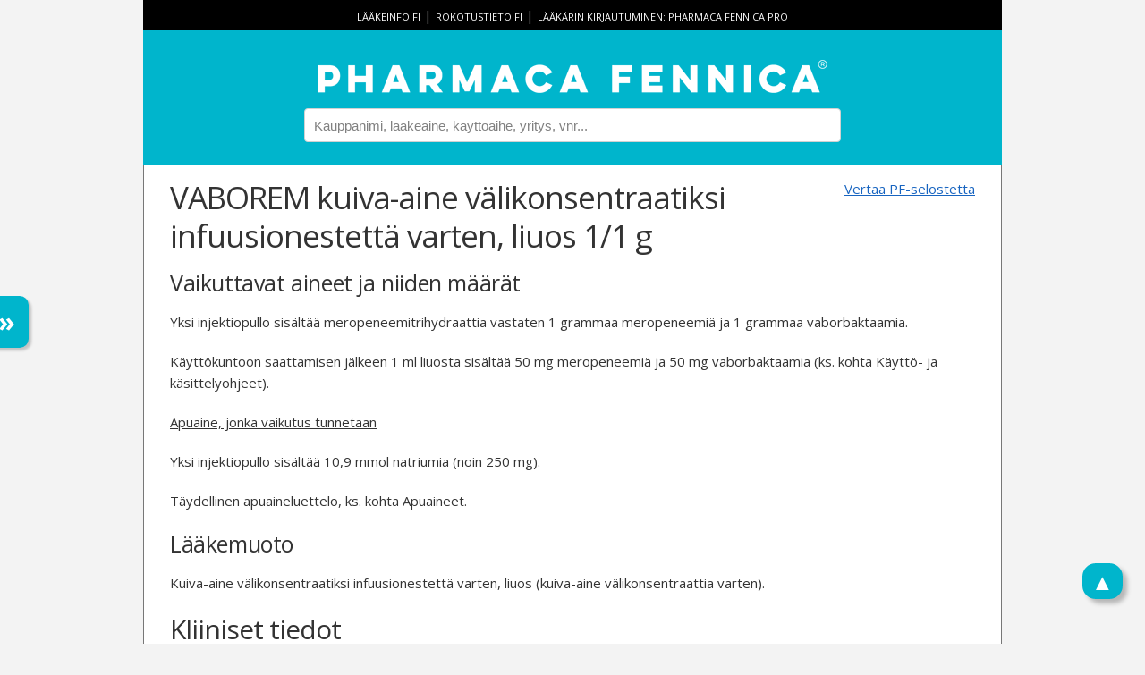

--- FILE ---
content_type: text/html; charset=utf-8
request_url: https://pharmacafennica.fi/spc/89722872
body_size: 20581
content:



<!DOCTYPE html>
<html lang="fi">
<head>
    


    <script type="text/javascript" defer src="https://app.termly.io/resource-blocker/b321978b-0947-4c01-b95c-a9ec797b0d82?autoBlock=off"></script>

<script>
    dataLayer = [];

    dataLayer.push({ "pfService": "PharmacaFennica.fi" });
    dataLayer.push({ "userLevel": "Basic" });



</script>
<!-- Google Tag Manager -->
<script type="text/plain" data-categories="analytics">
    (function (w, d, s, l, i) {
        w[l] = w[l] || [];
        w[l].push({
            'gtm.start': new Date().getTime(),
            event: 'gtm.js'
        });
        var f = d.getElementsByTagName(s)[0],
            j = d.createElement(s),
            dl = l != 'dataLayer' ? '&l=' + l : '';
        j.async = true;
        j.src = 'https://www.googletagmanager.com/gtm.js?id=' + i + dl + '&gtm_auth=85KRJf-WJO0EEsa5T8HRWQ&gtm_preview=env-1&gtm_cookies_win=x';
        f.parentNode.insertBefore(j, f);
    })(window, document, 'script', 'dataLayer', 'GTM-TP7B829V');
</script>
<!-- End Google Tag Manager -->
    <title>VABOREM kuiva-aine v&#xE4;likonsentraatiksi infuusionestett&#xE4; varten, liuos 1/1 g - Pharmaca Fennica</title>
    <meta charset="utf-8">
    <meta name="viewport" content="width=device-width, initial-scale=1.0">
    <meta name="decription" content="Pharmaca Fennica on terveydenhuollon ammattilaisten käyttämä lääketietopalvelu. Sovellus on tarkoitettu lääkkeen määräämiseen ja toimittamiseen oikeutetuille terveydenhuollon ammattilaisille.">
    <meta property="og:title" content="VABOREM kuiva-aine v&#xE4;likonsentraatiksi infuusionestett&#xE4; varten, liuos 1/1 g - Pharmaca Fennica">
    <meta property="og:type" content="article">
    <meta property="og:url" content="https://pharmacafennica.fi/spc/89722872">
    <meta property="og:image" content="https://pharmacafennica.fi/gfx/pharmacafennica512.png">
    <meta property="og:description" content="Pharmaca Fennica on terveydenhuollon ammattilaisten käyttämä lääketietopalvelu. Sovellus on tarkoitettu lääkkeen määräämiseen ja toimittamiseen oikeutetuille terveydenhuollon ammattilaisille.">
    <base href="/" />
    <link rel="icon" type="image/png" href="/gfx/favicon-32x32.png" sizes="32x32">
    <link rel="icon" type="image/png" href="/gfx/favicon-16x16.png" sizes="16x16">
    <link rel="shortcut icon" href="/gfx/favicon.ico">
    <link rel="preconnect" href="https://fonts.gstatic.com">
    <link rel="preconnect" href="https://app.termly.io">
    <link rel="stylesheet" href="https://fonts.googleapis.com/css2?family=Open+Sans:ital,wght@0,400%3B0,600%3B0,700%3B1,400%3B1,600%3B1,700&family=Inter:wght@400%3B500%3B600&family=Sora&display=swap" media="print" onload="this.media='all'">
    <link rel="stylesheet" href="https://fonts.googleapis.com/css?family=Montserrat:600&display=swap" media="print" onload="this.media='all'">
    <link rel="stylesheet" href="https://fonts.googleapis.com/icon?family=Material+Icons&display=swap" media="print" onload="this.media='all'">

    
      <script type="module" crossorigin src="/dist/assets/app-BnoTrZKS.js"></script>
      <link rel="modulepreload" crossorigin href="/dist/assets/common-CcMLSkAB.js">
      <link rel="stylesheet" crossorigin href="/dist/common.B2CeDw5b.css">
      <script type="module">import.meta.url;import("_").catch(()=>1);(async function*(){})().next();window.__vite_is_modern_browser=true</script>
      <script type="module">!function(){if(window.__vite_is_modern_browser)return;console.warn("vite: loading legacy chunks, syntax error above and the same error below should be ignored");var e=document.getElementById("vite-legacy-polyfill"),n=document.createElement("script");n.src=e.src,n.onload=function(){System.import(document.getElementById('vite-legacy-entry').getAttribute('data-src'))},document.body.appendChild(n)}();</script>
    
    <link rel='stylesheet' href='/dist/main.Cw5Wc0E_.css'>
</head>
<body>
    <div id="app">
        <header>
                <div id="links">
                    <a href="http://www.laakeinfo.fi/">lääkeinfo.fi</a> |
                    <a href="http://www.rokotustieto.fi/">rokotustieto.fi</a> |
                    <a href="/pro">
                        Lääkärin&nbsp;kirjautuminen:&nbsp;Pharmaca&nbsp;Fennica&nbsp;Pro
                    </a>
                </div>
                <a href="/">
                    <img src="/gfx/PharmacaFennica_logotype_horizontal_white_600px.png" alt="Pharmaca Fennica" id="pharmaca-fennica-logo">
                </a>
                <input type="text" id="searchbox" placeholder="Kauppanimi, lääkeaine, käyttöaihe, yritys, vnr..." v-model="searchTerm">
                <ul id="search-results" class="hidden">
                    <li v-if="containsSwe" class="search-result-swe">
                        <span><b>Suomeksi</b></span>
                    </li>
                    <li v-for="result in results" v-if="result.language !== 'sv'" class="search-result" v-on:click="trackSpcSearchItemClick(result)">
                        <a v-if="result.type === 1" :href="'/spc/' + result.documentId">
                            <span class="result-title">{{result.title}}</span>
                            <img v-if="result.hasValidSafetyNoticeOrRmp" src="/gfx/safety-notice-icon.png" />
                            <img v-if="result.hasShortageNotification" src="/gfx/shortage-icon.png" />
                            <br><span class="result-metadata">
                                <em>{{result.substances}}</em>
                                {{result.indications}}
                            </span>
                        </a>
                        <a v-else-if="result.type === 2" :href="'/nospc/' + result.documentId">
                            <span class="nospc result-title">{{result.title}}</span>
                            <img v-if="result.hasValidSafetyNoticeOrRmp" src="/gfx/safety-notice-icon.png" />
                            <img v-if="result.hasShortageNotification" src="/gfx/shortage-icon.png" />
                            <br><span class="result-metadata">
                                <em>{{result.substances}}</em>
                                {{result.indications}}
                            </span>
                        </a>
                        <a v-else-if="result.type === 3" :href="'/company/' + result.manufacturerId">
                            <span class="result-title">Yritys: {{result.title}}</span>
                            <img v-if="result.hasValidSafetyNoticeOrRmp" src="/gfx/safety-notice-icon.png" />
                            <img v-if="result.hasShortageNotification" src="/gfx/shortage-icon.png" />
                        </a>
                        <span v-else class="result-title">{{result.title}}</span>
                    </li>
                    <li v-if="containsSwe" class="search-result-swe">
                        <span><b>På svenska</b></span>
                    </li>
                    <li v-for="result in results" v-if="result.language === 'sv'" class="search-result">
                        <a :href="'/spc/' + result.documentId">
                            <span class="result-title">{{result.title}}</span>
                            <img v-if="result.hasValidSafetyNoticeOrRmp" src="/gfx/safety-notice-icon.png" />
                            <img v-if="result.hasShortageNotification" src="/gfx/shortage-icon.png" />
                        </a>
                    </li>
                </ul>
        </header>
        <div id="body-content">
            


<article class="spc">
    <a id="compare-link" href="/compare/89722872/0">Vertaa PF-selostetta</a>

    <h1>VABOREM kuiva-aine v&#xE4;likonsentraatiksi infuusionestett&#xE4; varten, liuos 1/1 g</h1>
    


    


        <h2></h2>
            <h3 class="phone-hidden" id="vaikuttavataineetjaniidenm&#xE4;&#xE4;r&#xE4;t">Vaikuttavat aineet ja niiden m&#xE4;&#xE4;r&#xE4;t</h3>
            <section class="phone-hidden">
                        <p>Yksi injektiopullo sisältää meropeneemitrihydraattia vastaten 1 grammaa meropeneemiä ja 1 grammaa vaborbaktaamia.</p>
                        <p>Käyttökuntoon saattamisen jälkeen 1 ml liuosta sisältää 50 mg meropeneemiä ja 50 mg vaborbaktaamia (ks. kohta Käyttö- ja käsittelyohjeet).</p>
                        <p><u>Apuaine, jonka vaikutus tunnetaan</u></p>
                        <p>Yksi injektiopullo sisältää 10,9 mmol natriumia (noin 250 mg).</p>
                        <p>Täydellinen apuaineluettelo, ks. kohta Apuaineet.</p>
            </section>
            <h3 class="phone-hidden" id="l&#xE4;&#xE4;kemuoto">L&#xE4;&#xE4;kemuoto</h3>
            <section class="phone-hidden">
                        <p>Kuiva-aine välikonsentraatiksi infuusionestettä varten, liuos (kuiva-aine välikonsentraattia varten).</p>
            </section>
        <h2>Kliiniset tiedot</h2>
            <h3 class="phone-hidden" id="k&#xE4;ytt&#xF6;aiheet">K&#xE4;ytt&#xF6;aiheet</h3>
            <section class="phone-hidden">
                        <p>Vaborem on tarkoitettu seuraavien infektioiden hoitoon aikuisille (ks. kohdat Varoitukset ja käyttöön liittyvät varotoimet ja Farmakodynamiikka):</p>


    <ul>
            <li>
                Komplisoitunut virtsatieinfektio (cUTI), ml. pyelonefriitti
            </li>
            <li>
                Komplisoitunut vatsansisäinen infektio (cIAI)
            </li>
            <li>
                Sairaalakeuhkokuume (HAP), ml. hengityskonehoitoon liittyvä keuhkokuume (VAP)
            </li>
    </ul>
                        <p>Bakteremian hoitoon potilaille, kun bakteremia liittyy tai sen epäillään liittyvän johonkin yllä mainittuun infektioon.</p>
                        <p>Vaborem on tarkoitettu myös aerobisten gramnegatiivisten organismien aiheuttamien infektioiden hoitoon aikuisille, kun hoitovaihtoehtoja on niukasti (ks. kohdat Annostus ja antotapa, Varoitukset ja käyttöön liittyvät varotoimet ja Farmakodynamiikka).</p>
                        <p>Bakteerilääkkeiden asianmukaista käyttöä koskevat viranomaisohjeet on otettava huomioon.</p>
            </section>
            <h3 class="phone-hidden" id="ehto">Ehto</h3>
            <section class="phone-hidden">
                        <p>Valmistetta saadaan käyttää vain sairaaloissa sekä niiden infektiotautien erikoislääkäreiden ja infektiotaudeista vastaavien erikoislääkäreiden valvomassa jatkohoidossa.</p>
            </section>
            <h3 class="phone-hidden" id="annostusjaantotapa">Annostus ja antotapa</h3>
            <section class="phone-hidden">
                        <p>Vaborem-valmistetta voidaan käyttää aerobisten gramnegatiivisten organismien aiheuttamien infektioiden hoitoon aikuispotilaille, kun hoitovaihtoehtoja on niukasti, ainoastaan konsultaation jälkeen lääkärin kanssa, jolla on asianmukainen kokemus infektiosairauksien hoidosta (ks. kohdat Varoitukset ja käyttöön liittyvät varotoimet ja Farmakodynamiikka).</p>
                        <p><u>Annostus</u></p>
                        <p>Taulukossa 1 on esitetty suositeltu laskimonsisäinen annos potilaille, joiden kreatiniinin puhdistuma (CrCl) ≥40 ml/min (ks. kohdat Varoitukset ja käyttöön liittyvät varotoimet ja Farmakodynamiikka).</p>
                        <p><strong>Taulukko 1: Suositeltu annos laskimoon potilaille, joilla kreatiniinin puhdistuma (CrCl) ≥40 ml/min<sup> 1</sup></strong></p>
<table><tbody><tr><td><p>Infektiotyyppi</p></td><td><p>Vaboremin annos (meropeneemi/</p><p>vaborbaktaami)<sup>2</sup></p></td><td><p>Antotiheys</p></td><td><p>Infuusion kesto</p></td><td><p>Hoidon kesto</p></td></tr><tr><td><p>Komplisoitunut virtsatieinfektio (cUTI), ml. pyelonefriitti</p></td><td><p>2 g/2 g</p></td><td><p>8 tunnin välein</p></td><td><p>3 tuntia</p></td><td><p>5–10 vuorokautta<sup>2</sup></p></td></tr><tr><td><p>Komplisoitunut vatsansisäinen infektio (cIAI)</p></td><td><p>2 g/2 g</p></td><td><p>8 tunnin välein</p></td><td><p>3 tuntia</p></td><td><p>5–10 vuorokautta <sup>2</sup></p></td></tr><tr><td><p>Sairaalakeuhkokuume (HAP), ml. hengityskonehoitoon liittyvä keuhkokuume (VAP)</p></td><td><p>2 g/2 g</p></td><td><p>8 tunnin välein</p></td><td><p>3 tuntia</p></td><td><p>7–14 vuorokautta</p></td></tr><tr><td><p>Bakteremia, johon liittyy tai johon epäillään liittyvän mikä tahansa yllä mainituista infektioista</p></td><td><p>2 g/2 g</p></td><td><p>8 tunnin välein</p></td><td><p>3 tuntia</p></td><td><p>Kesto infektiopaikan mukaan</p></td></tr><tr><td><p>Aerobisten gramnegatiivisten organismien aiheuttamat infektiot potilailla, joiden hoitovaihtoehdot ovat niukat</p></td><td><p>2 g/2 g</p></td><td><p>8 tunnin välein</p></td><td><p>3 tuntia</p></td><td><p>Kesto infektiopaikan mukaan</p></td></tr></tbody>
</table>                        <p><sup>1</sup> Laskettu käyttämällä Cockcroft-Gaultin kaavaa<br /><sup>2</sup> Hoito saattaa jatkua enintään 14 vuorokautta</p>
                        <p><u>Erityisryhmät </u></p>
                        <p><em>Iäkkäät </em><br />
Annosta ei tarvitse muuttaa iän mukaan (ks. kohta Farmakokinetiikka).</p>
                        <p><em>Munuaisten vajaatoiminta </em><br />
Taulukossa 2 esitetään suositettavat annosmuutokset potilaille, joiden kreatiniinin puhdistuma (CrCl) ≤39 ml/min.</p>
                        <p>Meropeneemi ja vaborbaktaami poistuvat hemodialyysin avulla (ks. kohta Farmakokinetiikka). Munuaisten vajaatoiminnan mukaan säädetyt annokset on annettava dialyysin jälkeen.</p>
                        <p><strong>Taulukko 2: Suositeltu annos laskimoon potilaille, joiden kreatiniinin puhdistuma (CrCl) ≤39 ml/min<sup>1</sup></strong></p>
<table><tbody><tr><td><p>CrCl (ml/min<sup>1</sup>)</p></td><td><p>Suositeltava annostusohjelma<sup>2</sup></p></td><td><p>Annostusväli</p></td><td><p>Infuusion kestoaika</p></td></tr><tr><td><p>20–39</p></td><td><p>1 g/1 g</p></td><td><p>8 tunnin välein</p></td><td><p>3 tuntia</p></td></tr><tr><td><p>10–19</p></td><td><p>1 g/1 g</p></td><td><p>12 tunnin välein</p></td><td><p>3 tuntia</p></td></tr><tr><td><p>Alle 10</p></td><td><p>0,5 g/0,5 g</p></td><td><p>12 tunnin välein</p></td><td><p>3 tuntia</p></td></tr></tbody>
</table>                        <p><sup>1</sup> Laskettu käyttämällä Cockcroft-Gaultin kaavaa<br /><sup>2</sup> Ks. suositeltava hoidon kesto taulukosta 1</p>
                        <p><em>Maksan vajaatoiminta </em><br />
Annosta ei tarvitse muuttaa maksan vajaatoimintaa sairastaville potilaille (ks. kohdat Varoitukset ja käyttöön liittyvät varotoimet ja Farmakokinetiikka).</p>
                        <p><em>Pediatriset potilaat </em><br />
Meropeneemin/vaborbaktaamin turvallisuutta ja tehoa lasten ja alle 18-vuotiaiden nuorten hoidossa ei ole vielä varmistettu. Tietoja ei ole saatavilla.</p>
                        <p><u>Antotapa </u></p>
                        <p>Laskimoon.</p>
                        <p>Vaborem annetaan laskimoon 3 tunnin kestoisena infuusiona.</p>
                        <p>Ks. kohdasta Käyttö- ja käsittelyohjeet ohjeet lääkevalmisteen saattamisesta käyttökuntoon ja laimentamisesta ennen lääkkeen antoa.</p>
            </section>
            <h3 class="phone-hidden" id="vasta-aiheet">Vasta-aiheet</h3>
            <section class="phone-hidden">
                        <p>Yliherkkyys vaikuttaville aineille tai kohdassa Apuaineet mainituille apuaineille.</p>
                        <p>Yliherkkyys karbapeneemien luokkaan kuuluville bakteerilääkkeille.</p>
                        <p>Vaikea yliherkkyys (esim. anafylaktinen reaktio, vaikea ihoreaktio) beetalaktaameihin kuuluville muille bakteerilääkkeille (esim. penisilliinit, kefalosporiinit tai monobaktaamit).</p>
            </section>
            <h3 class="phone-hidden" id="varoituksetjak&#xE4;ytt&#xF6;&#xF6;nliittyv&#xE4;tvarotoimet">Varoitukset ja k&#xE4;ytt&#xF6;&#xF6;n liittyv&#xE4;t varotoimet</h3>
            <section class="phone-hidden">
                        <p><u>Yliherkkyysreaktiot</u></p>
                        <p>Meropeneemin ja/tai meropeneemin/vaborbaktaamin käytössä on ilmoitettu vakavia ja toisinaan kuolemaan johtaneita yliherkkyysreaktioita (ks. kohdat Vasta-aiheet ja Haittavaikutukset).</p>
                        <p>Potilaat, joilla on aikaisemmin esiintynyt yliherkkyyttä karbapeneemeille, penisilliineille tai muille beetalaktaameihin kuuluville bakteerilääkkeille, saattavat myös olla yliherkkiä meropeneemille/vaborbaktaamille. Ennen Vaborem-hoidon aloittamista on selvitettävä huolellisesti mitä aikaisempia yliherkkyysreaktioita potilaalla on ollut beetalaktaameihin kuuluville antibiooteille.</p>
                        <p>Jos vaikeita allergisia reaktioita esiintyy, Vaborem-hoito on välittömästi lopetettava ja ryhdyttävä riittäviin hätätoimenpiteisiin. Meropeneemia saaneilla potilailla on raportoitu vaikeita ihoreaktioita (SCAR), kuten Stevens–Johnsonin oireyhtymää (SJS), toksista epidermaalista nekrolyysiä (TEN), yleisoireista eosinofiilista oireyhtymää (DRESS), erythema multiformea (EM) ja akuuttia yleistynyttä eksantematoottista pustuloosia (AGEP) (ks. kohta Haittavaikutukset). Jos näihin reaktioihin viittaavia oireita ja löydöksiä ilmenee, meropeneemihoito on keskeytettävä välittömästi ja harkittava vaihtoehtoista hoitoa.</p>
                        <p><u>Kouristukset</u></p>
                        <p>Meropeneemihoidon aikana esiintyneitä kouristuksia on ilmoitettu (ks. kohta Haittavaikutukset).</p>
                        <p>Potilaiden, joilla tiedetään esiintyvän kouristeluja, on jatkettava kouristuksia ehkäisevää hoitoa. Potilaille, joille kehittyy paikallista vapinaa, myoklonusta tai kouristeluja, on tehtävä neurologinen tutkimus ja annettava kouristeluja ehkäisevää hoitoa jollei potilas jo saa sellaista hoitoa. Tarvittaessa on muutettava meropeneemin/vaborbaktaamin annosta munuaisten toiminnan mukaan (ks. kohta Annostus ja antotapa). Vaihtoehtoisesti on lopetettava meropeneemi-/vaborbaktaamihoito (ks. kohta Yhteisvaikutukset).</p>
                        <p><u>Lääkkeen aiheuttama maksavaurio</u></p>
                        <p>Maksan toimintaa on tarkkailtava huolellisesti meropeneemi-/vaborbaktaamihoidon aikana lääkkeen aiheuttaman maksavaurion riskin vuoksi (ks. kohta Haittavaikutukset). Jos vaikea lääkkeen aiheuttama maksavaurio ilmenee, on kliinisen tarpeen mukaan harkittava hoidon lopettamista; meropeneemi /vaborbaktaamihoito tulee aloittaa uudelleen vain, jos se katsotaan välttämättömäksi.</p>
                        <p>Potilailla, joilla on jo entuudestaan maksasairauksia, maksan toimintaa on tarkkailtava meropeneemi-/vaborbaktaamihoidon aikana. Annosta ei tarvitse muuttaa (ks. kohta Annostus ja antotapa).</p>
                        <p><u>Antiglobuliinikoe (Coombsin koe) serokonversio</u></p>
                        <p>Positiivinen suora tai epäsuora Coombsin koe saattaa kehittyä meropeneemi-/vaborbaktaamihoidon aikana kuten meropeneemihoidossa on todettu (ks. kohta Haittavaikutukset).</p>
                        <p><i><u>Clostridioides difficileen</u></i><u>liittyvä ripuli</u></p>
                        <p><i>Clostridioides difficileen </i>liittyvää ripulia on ilmoitettu meropeneemin/vaborbaktaamin käytön yhteydessä. Sairauden vaikeusaste voi vaihdella lievästä ripulista kuoleman aiheuttavaan koliittiin ja se on otettava huomioon potilaiden kohdalla, joilla esiintyy ripulia Vaborem-valmisteen annon aikana tai sen jälkeen (ks. kohta Haittavaikutukset). Vaborem-hoidon lopettamista ja <i>Clostridioides difficileen </i>liittyvän erityishoidon antoa on harkittava. Peristaltiikkaa estäviä lääkevalmisteita ei pidä antaa.</p>
                        <p><u>Valproiinihapon/natriumvalproaatin/valpromidin samanaikainen käyttö</u></p>
                        <p>Kirjallisuudessa esitetyt sairauskertomukset ovat osoittaneet, että karbapeneemien, ml. meropeneemin, samanaikainen käyttö potilaille, jotka saavat valproiinihappoa tai divalproeksinatriumia, saattaa laskea valproiinihapon plasmatasoja alle terapeuttisen kirjon tämän interaktion vaikutuksesta ja siten lisätä läpilyöntikouristusten riskiä. Jos Vaborem-valmisteen anto on välttämätöntä, kouristuksia ehkäisevää lisähoitoa on harkittava (ks. kohta Yhteisvaikutukset).</p>
                        <p><u>Kliinisten tietojen rajallisuus</u></p>
                        <p><i>Komplisoituneet vatsansisäiset infektiot </i><br />Vaborem-valmisteen käyttö potilaiden hoidossa, joilla on komplisoituneita vatsansisäisiä infektioita, perustuu yksin meropeneemista saatuun kokemukseen ja meropeneemin/vaborbaktaamin farmakokineettisiin/farmakodynaamisiin analyyseihin.</p>
                        <p><i>Sairaalakeuhkokuume, ml. hengityskonehoitoon liittyvä keuhkokuume </i><br />Vaborem-valmisteen käyttö potilaiden hoidossa, joilla on sairaalakeuhkokuume, ml. hengityskonehoitoon liittyvä keuhkokuume, perustuu yksin meropeneemista saatuun kokemukseen ja meropeneemin/vaborbaktaamin farmakokineettisiin/farmakodynaamisiin analyyseihin.</p>
                        <p><i>Potilaat, joiden hoitovaihtoehdot ovat niukat </i><br />Vaborem-valmisteen käyttö infektiopotilaiden hoidossa, joilla on bakteeriorganismien aiheuttamia infektioita ja joiden hoitomahdollisuudet ovat niukat, perustuu meropeneemin/vaborbaktaamin farmakokineettisiin/farmakodynaamisiin analyyseihin sekä niukkiin tietoihin satunnaistetusta kliinisestä tutkimuksesta, johon osallistui Vaborem-hoitoa saanutta 32 potilasta ja karbapeneemille resistenttien organismien aiheuttamiin infektioihin parasta saatavissa olevaa hoitoa saanutta 15 potilasta (ks. kohta Farmakodynamiikka).</p>
                        <p><u>Meropeneemin/vaborbaktaamin aktiviteettikirjo</u></p>
                        <p>Meropeneemillä ei ole vaikutusta metisilliiniresistenttiä <i>Staphylococcus aureus</i> (MRSA) -bakteeria, <i>Staphylococcus epidermidis</i> (MRSE) -bakteeria eikä vankomysiiniresistenttiä <i>Enterococci</i> (VRE) -bakteeria vastaan. On käytettävä vaihtoehtoisia tai antibakteerisia lisälääkkeitä, kun näiden taudinaiheuttajien tiedetään tai epäillään olevan osallisina infektioprosessiin.</p>
                        <p>Vaborbaktaamin inhibitoriseen kirjoon kuuluvat luokan A karbapenemaasit (kuten KPC) ja luokan C beetalaktamaasit. Vaborbaktaami ei inhiboi luokan D karbapenemaaseja kuten OXA-48:aa tai luokan B metallobeetalaktamaaseja kuten NDM ja VIM (ks. kohta Farmakodynamiikka).</p>
                        <p><u>Resistentit organismit</u></p>
                        <p>Meropeneemin/vaborbaktaamin käyttö saattaa aiheuttaa resistenttien organismien liikakasvua, mikä saattaa edellyttää hoidon keskeyttämisen tai muihin asianmukaisiin toimiin ryhtymisen.</p>
                        <p><u>Ruokavalion natriumrajoitus</u></p>
                        <p>Vaborem sisältää 250 mg natriumia per injektiopullo, mikä vastaa 12,5 %:a WHO:n suosittelemasta natriumin 2 g:n päivittäisestä enimmäissaannista aikuisille.</p>
            </section>
            <h3 class="phone-hidden" id="yhteisvaikutukset">Yhteisvaikutukset</h3>
            <section class="phone-hidden">
                        <p><em>In vitro</em> ‑tietojen perusteella CYP1A2:n induktio (meropeneemi), CYP3A4:n induktio (meropeneemi ja vaborbaktaami) ja mahdollisesti muiden pregnaani X ‑reseptorin (PXR) säätelemien entsyymien ja kuljettajaproteiinien induktio (meropeneemi ja vaborbaktaami) on mahdollista. Jos Vaborem-valmistetta annetaan samanaikaisesti sellaisten lääkevalmisteiden kanssa, joita metaboloivat pääasiassa CYP1A2 (esim. teofylliini), CYP3A4 (esim. alpratsolaami, midatsolaami, takrolimuusi, sirolimuusi, siklosporiini, simvastatiini, omepratsoli, nifedipiini, kinidiini ja etinyyliestradioli) ja/tai CYP2C (esim. varfariini ja fenytoiini), ja/tai joita kuljettaa P-glykoproteiini (esim. dabigatraani ja digoksiini), yhteisvaikutusten riski on mahdollinen, ja samanaikaisesti annetun lääkevalmisteen pitoisuudet plasmassa voivat pienentyä ja aktiivisuus heikentyä. Sen vuoksi tällaisia lääkevalmisteita käyttäviä potilaita on seurattava muuttuneen terapeuttisen tehon mahdollisten kliinisten oireiden varalta.</p>
                        <p>Sekä meropeneemi että vaborbaktaami ovat OAT3:n substraatteja ja siten probenesidi kilpailee meropeneemin kanssa aktiivisesta tubuluserityksestä ja estää näin ollen meropeneemin erittymistä munuaisten kautta. Sama mekanismi saattaa toimia myös vaborbaktaamin kohdalla. Probenesidin ja Vaborem-valmisteen anto yhdessä ei ole suositeltavaa, koska se saattaa suurentaa meropeneemin ja vaborbaktaamin pitoisuuksia plasmassa.</p>
                        <p>Meropeneemin ja valproiinihapon samanaikaiseen antoon on liittynyt valproiinihapon pitoisuuksien pienentymistä, josta on seurauksena kohtausten hallinnan menetys. Tutkimuksista <em>in vitro</em> ja eläinkokeista saatujen tietojen perusteella voidaan olettaa, että karbapeneemit saattavat estää valproiinihapon glukuronidimetaboliitin (VPA g) hydrolyysia takaisin valproiinihapoksi ja siten pienentää valproiinihapon seerumipitoisuuksia. Siksi on annettava lisähoitoa kouristuksia estävillä lääkkeillä, kun valproiinihapon ja meropeneemin/vaborbaktaamin samanaikaista antoa ei voida välttää (ks. kohta Varoitukset ja käyttöön liittyvät varotoimet).</p>
                        <p><u>Suun kautta otettavat antikoagulantit </u></p>
                        <p>Bakteerilääkkeiden ja varfariinin samanaikainen antaminen saattaa lisätä varfariinin hyytymistä estävää vaikutusta. Suun kautta annettavien antikoagulanttien, mukaan lukien varfariinin, hyytymistä estävien vaikutusten lisääntymisestä on olemassa useita ilmoituksia kun niitä on annettu samanaikaisesti bakteerilääkkeitä saaville potilaille. Riski saattaa vaihdella taustalla olevan infektion, potilaan iän ja yleiskunnon mukaan niin, että bakteerilääkkeen osuutta INR-arvon (International Normalized Ratio) nousuun on vaikea arvioida. INR-arvon tiheä seuranta on suositeltavaa annettaessa Vaborem-valmistetta yhdessä suun kautta otettavan antikoagulantin kanssa ja pian annon jälkeen.</p>
                        <p><u><u>Ehkäisyvalmisteet</u></u></p>
                        <p>Vaborem saattaa heikentää estrogeenia ja/tai progesteronia sisältävien hormonaalisten ehkäisyvalmisteiden tehoa. Naisia, jotka voivat tulla raskaaksi, on neuvottava käyttämään vaihtoehtoista tehokasta ehkäisymenetelmää Vaborem-hoidon aikana ja 28 vuorokauden ajan hoidon lopettamisen jälkeen.</p>
            </section>
            <h3 class="phone-hidden" id="raskausjaimetys">Raskaus ja imetys</h3>
            <section class="phone-hidden">
                        <p><u>Raskaus</u></p>
                        <p>Ei ole olemassa tietoja tai on vain vähän tietoja (alle 300 raskaudesta) meropeneemin/vaborbaktaamin käytöstä raskaana oleville naisille. Eläinkokeissa ei ole havaittu suoria tai epäsuoria lisääntymistoksisia vaikutuksia (ks. kohta Prekliiniset tiedot turvallisuudesta).</p>
                        <p>Varmuuden vuoksi vaborbaktaamin käyttöä on suositeltavaa välttää raskauden aikana.</p>
                        <p><u>Imetys </u></p>
                        <p>Meropeneemin on ilmoitettu erittyvän ihmisen rintamaitoon. Ei tiedetä, erittyykö vaborbaktaami ihmisen rintamaitoon. Koska vastasyntyneeseen/imeväiseen kohdistuvia riskejä ei voida poissulkea, imettäminen on lopetettava ennen hoidon aloittamista.</p>
                        <p><u>Hedelmällisyys</u></p>
                        <p>Meropeneemin/vaborbaktaamin vaikutusta lisääntymiseen ihmisellä ei ole tutkittu. Eläinkokeissa meropeneemilla ja vaborbaktaamilla ei ole havaittu haitallisia vaikutuksia lisääntymiseen (ks. kohta Prekliiniset tiedot turvallisuudesta).</p>
            </section>
            <h3 class="phone-hidden" id="vaikutusajokykyynjakoneidenk&#xE4;ytt&#xF6;kykyyn">Vaikutus ajokykyyn ja koneiden k&#xE4;ytt&#xF6;kykyyn</h3>
            <section class="phone-hidden">
                        <p>Vaborem-valmisteella on kohtalainen vaikutus ajokykyyn ja koneidenkäyttökykyyn. Kouristuksia on ilmoitettu yksin meropeneemiä saaneilla, erityisesti kouristuksia ehkäiseviä lääkkeitä saaneilla potilailla (ks. kohta Varoitukset ja käyttöön liittyvät varotoimet). Meropeneemi/vaborbaktaami saattaa aiheuttaa päänsärkylä, parestesiaa, letargiaa ja heitehuimausta (ks. kohta Haittavaikutukset). Siksi on noudatettava varovaisuutta ajetttaessa ja koneita käytettäessä.</p>
            </section>
            <h3 class="phone-hidden" id="haittavaikutukset">Haittavaikutukset</h3>
            <section class="phone-hidden">
                        <p><u>Turvallisuusprofiilin yhteenveto</u></p>
                        <p>Yleisimmät haittavaikutukset, joita ilmaantui 322:lle potilaalle faasin 3 tutkimuksissa yhteisesti olivat päänsärky (8,1 %), ripuli (4,7 %), infuusiopaikassa esiintyvä flebiitti (2,2 %) ja pahoinvointi (2,2 %).</p>
                        <p>Vaikeita haittavaikutuksia havaittiin kahdella potilaalla (0,6 %), yksin näistä oli infuusioon liittyvä reaktio ja toinen liittyi veren alkaliinifosfataasin tason nousuun. Lisäksi yhdellä potilaalla ilmoitettiin vakava infuusioon liittyvä haittavaikutus (0,3 %).</p>
                        <p><u>Haittavaikutusluettelon taulukko</u></p>
                        <p>Seuraavia haittavaikutuksia on ilmoitettu yksin meropeneemillä ja/tai tunnistettu faasin 3 tutkimuksissa Vaborem-valmisteella. Haittavaikutukset on luokiteltu esiintymistiheyden ja elinjärjestelmän mukaan. Haittavaikutuksia, joiden esiintymistiheys on ”tuntematon”, ei havaittu potilailla, jotka osallistuivat Vaborem-valmisteella tai meropeneemillä tehtyihin tutkimuksiin, mutta niitä on ilmoitettu markkinoille tulon jälkeisessä seurannassa yksin meropeneemillä.</p>
                        <p>Esiintymistiheydet on määritelty seuraavasti: hyvin yleinen (1/10); yleinen (≥1/100, &lt;1/10); melko harvinainen (≥1/1 000, &lt;1/100); harvinainen (≥1/10 000, &lt;1/1 000); hyvin harvinainen (&lt;1/10 000); tuntematon (koska saatavissa oleva tieto ei riitä esiintyvyyden arviointiin). Kussakin elinjärjestelmässä haittavaikutukset on lueteltu niiden vakavuuden mukaan alenevassa järjestyksessä.</p>
                        <p><strong>Taulukko 3: Haittavaikutusten esiintymistiheys elinjärjestelmän mukaan</strong></p>
<table><tbody><tr><td><strong>Elinjärjestelmä</strong></td><td><strong>Yleinen</strong><br />(≥1/100, &lt;1/10)</td><td><strong>Melko harvinainen</strong><br />(≥1/1 000, &lt;1/100)</td><td><strong>Harvinainen</strong><br />(≥1/10 000, &lt;1/1 000)</td><td><strong>Tuntematon</strong><br />(koska saatavissa oleva tieto ei riitä esiintyvyyden arviointiin)</td></tr><tr><td>Infektiot</td><td> </td><td><p><i>Clostridioides difficile</i> -koliitti</p><p>Vulvovaginaalinen kandidiaasi</p><p>Sammas</p></td><td> </td><td> </td></tr><tr><td>Veri ja imukudos</td><td>Trombosytemia</td><td><p>Leukopenia</p><p>Neutropenia</p><p>Eosinofilia</p><p>Trombosytopenia</p></td><td> </td><td>Agranulosytoosi Hemolyyttinen anemia</td></tr><tr><td>Immuunijärjestelmä</td><td> </td><td><p>Anafylaktinen reaktio</p><p>Yliherkkyys</p></td><td> </td><td>Angioedeema</td></tr><tr><td>Aineenvaihdunta ja ravitsemus</td><td><p>Hypokalemia</p><p>Hypoglykemia</p></td><td><p>Ruokahalun väheneminen</p><p>Hyperkalemia</p><p>Hyperglykemia</p></td><td> </td><td> </td></tr><tr><td>Psyykkiset häiriöt</td><td> </td><td><p>Insomnia</p><p>Aistiharhat</p></td><td> </td><td>Delirium</td></tr><tr><td>Hermosto</td><td>Päänsärky</td><td><p>Vapina</p><p>Letargia</p><p>Heitehuimaus</p><p>Parestesia</p></td><td>Kouristukset</td><td> </td></tr><tr><td>Verisuonisto</td><td>Hypotensio</td><td><p>Flebiitti</p><p>Suonikipu</p></td><td> </td><td> </td></tr><tr><td>Hengityselimet, rintakehä ja välikarsina</td><td> </td><td>Bronkospasmi</td><td> </td><td> </td></tr><tr><td>Ruoansulatuselimistö</td><td><p>Ripuli</p><p>Pahoinvointi</p><p>Oksentelu</p></td><td><p>Vatsan turvotus</p><p>Vatsakipu</p></td><td> </td><td> </td></tr><tr><td>Maksa ja sappi</td><td><p>Kohonnut veren alaniiniaminotransferaasin pitoisuus</p><p>Kohonnut veren aspartaattiaminotransferaasin pitoisuus</p><p>Kohonnut veren alkalisen fosfataasin pitoisuus</p><p>Kohonnut veren laktaattidehydrogenaasin pitoisuus</p></td><td><p>Kohonnut veren bilirubiinin pitoisuus</p><p>Lääkkeen aiheuttama maksavaurio<sup>1</sup></p></td><td> </td><td> </td></tr><tr><td>Iho ja ihonalainen kudos</td><td> </td><td><p>Kutina</p><p>Ihottuma</p><p>Urtikaria</p></td><td> </td><td><p>Vaikeat ihoreaktiot (SCAR), kuten Toksinen epidermaalinen nekrolyysi (TEN)</p><p>Stevens-Johnsonin oireyhtymä (SJS)</p><p>Erythema multiforme (EM)</p><p>Lääkkeeseen liittyvä yleisoireinen eosinofiilinen reaktio (DRESS -oireyhtymä)</p><p>Akuutti yleistynyt eksantematoottinen pustuloosi (AGEP) (ks. kohta Varoitukset ja käyttöön liittyvät varotoimet)</p></td></tr><tr><td>Munuaiset ja virtsatiet</td><td> </td><td><p>Munuaisten vajaatoiminta</p><p>Inkontinenssi</p><p>Kohonnut veren kreatiniinin pitoisuus</p><p>Kohonnut veren ureapitoisuus</p></td><td> </td><td> </td></tr><tr><td>Yleisoireet ja antopaikassa todettavat haitat</td><td><p>Infuusiopaikassa esiintyvä flebiitti</p><p>Kuume</p></td><td><p>Epämukavaa tunne rinnassa</p><p>Infuusiopaikan reaktio</p><p>Infuusiopaikan eryteema</p><p>Injektiopaikan flebiitti</p><p>Infuusiopaikan tromboosi</p><p>Kipu</p></td><td> </td><td> </td></tr><tr><td>Tutkimukset</td><td> </td><td>Kohonnut veren kreatiinifosfokinaasin pitoisuus</td><td> </td><td>Positiivinen suora ja epäsuora Coombsin koe</td></tr><tr><td>Vammat, myrkytykset ja hoitokomplikaatiot</td><td> </td><td>Infuusioon liittyvä reaktio</td><td> </td><td> </td></tr></tbody>
</table>                        <p><sup>1 </sup>Lääkkeen aiheuttama maksavaurio käsittää maksatulehduksen ja maksan vajaatoiminnan.</p>
                        <p><br /><u>Epäillyistä haittavaikutuksista ilmoittaminen</u></p>
                        <p>On tärkeää ilmoittaa myyntiluvan myöntämisen jälkeisistä lääkevalmisteen epäillyistä haittavaikutuksista. Se mahdollistaa lääkevalmisteen hyöty-haittatasapainon jatkuvan arvioinnin. Terveydenhuollon ammattilaisia pyydetään ilmoittamaan kaikista epäillyistä haittavaikutuksista</p>
                        <p>www-sivusto: <a href="http://www.fimea.fi"><u>www.fimea.fi</u></a><u> </u><br />Lääkealan turvallisuus- ja kehittämiskeskus Fimea<br />Lääkkeiden haittavaikutusrekisteri<br />PL 55<br />00034 FIMEA</p>
            </section>
            <h3 class="phone-hidden" id="yliannostus">Yliannostus</h3>
            <section class="phone-hidden">
                        <p>Vaborem-valmisteen yliannostuksesta ei ole kokemusta.</p>
                        <p>Rajallinen markkinoille tulon jälkeinen kokemus yksin meropeneemiä annettaessa osoittaa, että haittavaikutusten ilmaantuessa yliannostuksen jälkeen ne ovat yhdenmukaisia kohdassa Haittavaikutukset kuvatun haittavaikutusprofiilin kanssa, yleensä lieviä voimakkuudeltaan ja häviävät, kun anto lopetetaan tai annosta pienennetään.</p>
                        <p>Yliannostuksen sattuessa lopeta Vaborem-valmisteen anto ja aloita yleinen tukihoito. Poistuminen munuaisten kautta tapahtuu nopeasti henkilöillä, joiden munuaisten toiminta on normaali.</p>
                        <p>Meropeneemi ja vaborbaktaami voidaan poistaa hemodialyysin avulla. Potilaille, joilla oli loppuvaiheen munuaissairaus (ESRD) ja joille annettiin 1 gramma meropeneemiä ja 1 gramma vaborbaktaamia, keskimääräinen meropeneemin kokonaispitoisuus dialyytissä hemodialyysin jälkeen oli 38 % ja vaborbaktaamin 53 %.</p>
            </section>
        <h2>Farmakologiset ominaisuudet</h2>
            <h3 class="phone-hidden" id="farmakodynamiikka">Farmakodynamiikka</h3>
            <section class="phone-hidden">
                        <p>Farmakoterapeuttinen ryhmä: bakteerilääkkeet systeemistä käyttöä varten, karbapeneemit, ATC-koodi: J01DH52</p>
                        <p><u>Vaikutusmekanismi</u></p>
                        <p>Meropeneemillä on bakterisidinen vaikutus niin, että se estää peptidoglykaanin synteesiä solun seinämässä kiinnittymällä penisilliiniä sitoviin proteiineihin (PBP) ja estämällä niiden aktiviteettia.</p>
                        <p>Vaborbaktaami on luokan A ja luokan C seriinibeetalaktamaasien, mukaan lukien <i>Klebsiella pneumoniae</i> -karbapenemaasin (KPC) ei-beetalaktaamin estäjä. Se toimii muodostamalla kovalentin adduktin beetalaktamaasien kanssa ja on hydrolyyttisesti stabiili beetalaktamaasien suhteen. Vaborbaktaami ei estä luokan B entsyymejä (metallobeetalaktamaaseja) tai luokan D karbapenemaaseja. Vaborbaktaamilla ei ole bakteereja tuhoavaa aktiviteettiä.</p>
                        <p><u>Resistenssi</u></p>
                        <p>Meropeneemiin/vaborbaktaamiin tunnetusti vaikuttavien gramnegatiivisten bakteerien resistenssimekanismeja ovat organismit, jotka tuottavat metallobeetalaktamaaseja tai oksasillinaaseja, joilla on karbapenemaasin aktiviteetti.</p>
                        <p>Bakteerien resistenssimekanismeja, jotka voisivat vähentää meropeneemin/vaborbaktaamin bakteereja tuhoavaa vaikutusta, ovat poriinimutaatiot, jotka vaikuttavat ulkomembraanin läpäisevyyteen ja effluksipumpun yliekspressioon.</p>
                        <p><u>Antibakteerinen aktiviteetti yhdessä muiden bakteerilääkkeiden kanssa</u></p>
                        <p><i>In vitro</i> -tutkimukset eivät osoittaneet lääkeantagonismia meropeneemin/vaborbaktaamin ja levofloksasiinin, tigesykliinin, polymyksiinin, amikasiinin, vankomysiinin, atsitromysiinin, daptomysiinin tai linetsolidin välillä.</p>
                        <p><u>Herkkyystestauksen raja-arvot</u></p>
                        <p>European Committee on Antimicrobial Susceptibility Testing (EUCAST) on vahvistanut mikrobilääkeherkkyyden testausta koskevat MIC-arvon (pienin bakteerin kasvun estävä pitoisuus) tulkintakriteerit meropeneemille/vaborbaktaamille, ja ne luetellaan täällä: <br /><a href="https://www.ema.europa.eu/documents/other/minimum-inhibitory-concentration-mic-breakpoints_en.xlsx">https://www.ema.europa.eu/documents/other/minimum-inhibitory-concentration-mic-breakpoints_en.xlsx</a>.</p>
                        <p><u>Farmakokineettiset/farmakodynaamiset suhteet</u></p>
                        <p>Meropeneemin antimikrobisen vaikutuksen on osoitettu parhaiten korreloivan annosvälien sitä prosentuaalista määrää, jonka aikana vapaan meropeneemin pitoisuudet plasmassa ylittävät meropeneemin MIC-arvon. Vaborbaktaamin antimikrobiseen vaikutukseen liittyvä PK-PD-indeksi on vapaan vaborbaktaamin plasma-AUC:n ja meropeneemin/vaborbaktaamin MIC-luvun suhde.</p>
                        <p><u>Kliininen teho tiettyjä taudinaiheuttajia vastaan</u></p>
                        <p>Kliinisissä tutkimuksissa on osoitettu tehoa seuraavia taudinaiheuttajia vastaan, jotka olivat herkkiä meropeneemille/vaborbaktaamille <i>in vitro</i>.</p>
                        <p><strong>Komplisoituneet virtsatieinfektiot, ml. pyelonefriitti</strong><br />Gramnegatiiviset mikro-organismit:</p>


    <ul>
            <li>
                <i>Escherichia coli</i>
            </li>
            <li>
                <i>Klebsiella pneumoniae</i>
            </li>
            <li>
                <i>Enterobacter cloacae species </i>-kompleksi
            </li>
    </ul>
                        <p>Kliinistä tehoa seuraavia, hyväksytyissä käyttöaiheissa oleellisia taudinaiheuttajia vastaan ei ole vahvistettu, mutta <i>in vitro</i> -tutkimusten mukaan ne olisivat herkkiä meropeneemille ja/tai meropeneemille/vaborbaktaamille mikäli hankinnaisia resistenssimekanismeja ei ole.</p>
                        <p>Gramnegatiiviset mikro-organismit:</p>


    <ul>
            <li>
                <i>Citrobacter freundii</i>
            </li>
            <li>
                <i>Citrobacter koseri</i>
            </li>
            <li>
                <i>Klebsiella aerogenes</i>
            </li>
            <li>
                <i>Klebsiella oxytoca</i>
            </li>
            <li>
                <i>Morganella morganii</i>
            </li>
            <li>
                <i>Proteus mirabilis</i>
            </li>
            <li>
                <i>Providencia spp.</i>
            </li>
            <li>
                <i>Pseudomonas aeruginosa</i>
            </li>
            <li>
                <i>Serratia marcescens</i>
            </li>
    </ul>
                        <p>Grampositiiviset mikro-organismit:</p>


    <ul>
            <li>
                <i>Staphylococcus saprophyticus</i>
            </li>
            <li>
                <i>Staphylococcus aureus (</i>vain metisilliinille herkät isolaatit)
            </li>
            <li>
                <i>Staphylococcus epidermidis </i>(vain metisilliinille herkät isolaatit)
            </li>
            <li>
                <i>Streptococcus agalactiae</i>
            </li>
    </ul>
                        <p>Anaerobiset mikro-organismit:</p>


    <ul>
            <li>
                <i>Bacteroides fragilis</i>
            </li>
            <li>
                <i>Bacteroides thetaiotaomicron</i>
            </li>
            <li>
                <i>Clostridium perfringens</i>
            </li>
            <li>
                <i>Peptoniphilus asaccharolyticus</i>
            </li>
            <li>
                <i>Peptostreptococcus species (ml. P. micros, P anaerobius, P. magnus)</i>
            </li>
            <li>
                <i>Bacteroides caccae</i>
            </li>
            <li>
                <i>Prevotella bivia</i>
            </li>
            <li>
                <i>Prevotella disiens</i>
            </li>
    </ul>
                        <p><u>Pediatriset potilaat</u></p>
                        <p>Euroopan lääkevirasto on myöntänyt lykkäyksen velvoitteelle toimittaa tutkimustulokset Vaborem-valmisteen käytöstä gramnegatiivisten bakteerien aiheuttamien infektioiden hoidossa yhdessä tai useammassa pediatrisessa potilasryhmässä (ks. kohdasta Annostus ja antotapa ohjeet käytöstä pediatristen potilaiden hoidossa).</p>
            </section>
            <h3 class="phone-hidden" id="farmakokinetiikka">Farmakokinetiikka</h3>
            <section class="phone-hidden">
                        <p><u>Jakautuminen</u></p>
                        <p>Meropeneemin sitoutuminen plasman proteiineihin on noin 2 %. Vaborbaktaamin sitoutuminen plasman proteiineihin on 33 %:n luokkaa.</p>
                        <p>Meropeneemin vakaan tilan jakautumistilavuus oli 20,2 litraa ja vaborbaktaamin 18,6 litraa, kun molempien annettu annos oli 2 grammaa 3 tunnin pituisena infuusiona 8 tunnin välein, mikä osoittaa sitä, että molempien yhdisteiden vakaan tilan jakautumistilavuus on yhdenmukainen ihmisen soluvälinesteen tilavuuden kanssa.</p>
                        <p>Sekä meropeneemi että vaborbaktaami kulkeutuvat ihmisen keuhkoputken hengitystie-epiteeliä verhoavaan nesteeseen (ELF) keskimääräisinä pitoisuuksina 65 % (meropeneemi) ja 79 % (vaborbaktaami) sitoutumattomista plasmapitoisuuksista. ELF:n ja plasman pitoisuuden aikaprofiilit ovat toistensa kaltaisia.</p>
                        <p><u>Biotransformaatio</u></p>
                        <p>Meropeneemi eliminoituu enimmäkseen muuttumattomana. Noin 25 % annetusta annoksesta eliminoituu inaktiivisena avorenkaisessa muodossa.</p>
                        <p>Vaborbaktaami ei läpikäy metaboliaa.</p>
                        <p><u>Eliminaatio </u></p>
                        <p>Meropeneemin terminaalinen puoliintumisaika (t½) on 2,30 tuntia ja vaborbaktaamin 2,25 tuntia.</p>
                        <p>Sekä meropeneemi että vaborbaktaami erittyvät pääasiassa munuaisten kautta. Noin 40–60 % meropeneemin annoksesta erittyy muuttumattomana 24–48 tunnin kuluessa ja vielä 25 % tavataan mikrobiologisesti inaktiivisena hydrolyysituotteena. Meropeneemin poistuminen munuaisten kautta aiheutti suuria terapeuttisia pitoisuuksia virtsassa. Meropeneemin keskimääräinen munuaispuhdistuma oli 7,7 litraa/h. Meropeneemin keskimääräinen muu kuin munuaispuhdistuma oli 4,8 litraa/h, johon kuuluu sekä ulosteen kautta poistuminen (~2 % annoksesta) että hajoaminen hydrolyysiksi.</p>
                        <p>Noin 75–95 % vaborbaktaamista erittyy muuttumattomana virtsaan 24–48 tunnin kuluessa. Vaborbaktaamin poistuminen munuaisteitse sai aikaan suuria pitoisuuksia virtsassa. Vaborbaktaamin keskimääräinen munuaispuhdistuma oli 10,5 litraa/h.</p>
                        <p><u>Lineaarisuus/ei-lineaarisuus </u></p>
                        <p>Meropeneemin ja vaborbaktaamin C<sub>max</sub> ja AUC-arvot ovat lineaarisia koko tutkitulla annosalueella (meropeneemin 1–2 grammaa ja vaborbaktaamin 0,25–2,0 grammaa), kun potilaalle annetaan 3 tunnin pituinen kerta-annosinfuusio laskimoon. Meropeneemin tai vaborbaktaamin kertymistä ei syntynyt useiden 7 vuorokauden aikana laskimoon 8 tunnin välein annettujen infuusioiden jälkeen potilaille, joiden munuaiset toimivat normaalisti.</p>
                        <p><u><u>Vaborbaktaamin ja meropeneemin yhdistelmän vaikutukset entsyymeihin ja kuljettajaproteiineihin</u></u></p>
                        <p>Meropeneemi tai vaborbaktaami eivät kumpikaan estä CYP450-entsyymejä farmakologisesti merkittävinä pitoisuuksina <em>in vitro</em>.</p>
                        <p>Meropeneemi tai vaborbaktaami eivät kumpikaan estä munuaisten tai maksan kuljettajaproteiineja farmakologisesti merkittävinä pitoisuuksina.</p>
                        <p><u>Erityisväestö </u></p>
                        <p><em>Munuaisten vajaatoiminta </em><br />
Meropeneemin ja vaborbaktaamin farmakokineettiset tutkimukset munuaisten vajaatoimintaa sairastavilla potilailla ovat osoittaneet sekä meropeneemin että vaborbaktaamin plasmapuhdistuman korreloivan kreatiniinin puhdistuman kanssa.</p>
                        <p><em>Maksan vajaatoiminta </em><br />
Koska meropeneemi/vaborbaktaami ei läpikäy maksametaboliaa, ei ole odotettavissa että maksan vajaatoiminta vaikuttaisi meropeneemin/vaborbaktaamin systeemiseen puhdistumaan.</p>
                        <p><em>Iäkkäät </em><br />
Väestöfarmakokineettisesta analyysistä saadut farmakokineettiset tiedot osoittivat meropeneemin/vaborbaktaamin plasmapuhdistuman alenemista, joka vastaa ikään liittyvää kreatiniinipuhdistuman alenemista.</p>
                        <p><em>Sukupuoli ja rotu </em><br />
Väestöfarmakokineettisessa analyysissä ei todettu sukupuolella tai rodulla olevan vaikutusta meropeneemin tai vaborbaktaamin farmakokinetiikkaan.</p>
            </section>
            <h3 class="phone-hidden" id="prekliinisettiedotturvallisuudesta">Prekliiniset tiedot turvallisuudesta</h3>
            <section class="phone-hidden">
                        <p><u>Meropeneemi</u></p>
                        <p>Farmakologista turvallisuutta, lisääntymistoksisuutta ja genotoksisuutta koskevien konventionaalisten tutkimusten tulokset eivät viittaa erityiseen vaaraan ihmisille. Karsinogeenisuustutkimuksia ei ole tehty meropeneemilla.</p>
                        <p><u>Vaborbaktaami </u></p>
                        <p>Farmakologista turvallisuutta, lisääntymistoksisuutta ja genotoksisuutta koskevien konventionaalisten tutkimusten tulokset eivät viittaa erityiseen vaaraan ihmisille. Karsinogeenisuustutkimuksia ei ole tehty vaborbaktaamilla.</p>
                        <p>Toistuvien annosten toksisuutta kuvaavissa tutkimuksissa koirilla havaittiin minimaalista maksatuledusta 14 ja 28 vuorokauden altistumisen jälkeen vaborbaktaamille yksin tai meropeneemille/vaborbaktaamille yhdessä.</p>
            </section>
        <h2>Farmaseuttiset tiedot</h2>
            <h3 class="phone-hidden" id="apuaineet">Apuaineet</h3>
            <section class="phone-hidden">
                        <p>Natriumkarbonaatti</p>
            </section>
            <h3 class="phone-hidden" id="yhteensopimattomuudet">Yhteensopimattomuudet</h3>
            <section class="phone-hidden">
                        <p>Vaborem ei ole kemiallisesti yhteensopiva glukoosia sisältävien liuosten kanssa. Tätä lääkevalmistetta ei saa sekoittaa muiden lääkevalmisteiden kanssa lukuun ottamatta niitä, jotka mainitaan kohdassa Käyttö- ja käsittelyohjeet.</p>
            </section>
            <h3 class="phone-hidden" id="kestoaika">Kestoaika</h3>
            <section class="phone-hidden">
                        <p>4 vuotta</p>
                        <p><u>Käyttökuntoon saattamisen jälkeen </u></p>
                        <p>Käyttökuntoon saatettu injektiopullo on välittömästi laimennettava edelleen.</p>
                        <p><u>Laimentamisen jälkeen</u></p>
                        <p>Käytön aikainen kemiallinen ja fysikaalinen säilyvyys on osoitettu enintään 4 tunnin ajalta 25 °C -asteen lämpötilassa tai enintään 22 tunnin ajalta 2–8 °C -lämpötilassa.</p>
                        <p>Mikrobiologisista syistä lääkevalmiste on käytettävä välittömästi käyttökuntoon saattamisen ja laimentamisen jälkeen.</p>
            </section>
            <h3 class="phone-hidden" id="s&#xE4;ilytys">S&#xE4;ilytys</h3>
            <section class="phone-hidden">
                        <p>Säilytä alle 25 °C.</p>
                        <p>Käyttökuntoon saatetun ja laimennetun lääkevalmisteen säilytys, ks. kohta Kestoaika.</p>
            </section>
            <h3 class="phone-hidden" id="pakkauksetjavalmisteenkuvaus">Pakkaukset ja valmisteen kuvaus</h3>
            <section class="phone-hidden">
                        <p><b>Markkinoilla olevat pakkaukset</b></p>
                        <p><em>Resepti</em></p>
                        <p><u>VABOREM kuiva-aine välikonsentraatiksi infuusionestettä varten, liuos</u><br />1/1 g (L:ei) 6 kpl (496,98 €)<br /></p>
                        <p><b>PF-selosteen tieto</b></p>
                        <p>Kirkkaasta (tyypin 1) lasista valmistettu 50 ml:n injektiopullo, joka on suljettu (bromobutyylistä valmistetulla) kumisulkimella ja alumiinipäällysteellä, jossa on repäisykorkki.</p>
                        <p>Tämä lääkevalmiste toimitetaan 6 injektiopullon pakkauksissa.</p>
                        <p><em>Valmisteen kuvaus:</em><p>Valkoinen tai vaalean keltainen jauhe.</p></p>
            </section>
            <h3 class="phone-hidden" id="k&#xE4;ytt&#xF6;-jak&#xE4;sittelyohjeet">K&#xE4;ytt&#xF6;- ja k&#xE4;sittelyohjeet</h3>
            <section class="phone-hidden">
                        <p>Vakiintuneita aseptisia menetelmiä on noudatettava liuoksen valmistamisessa ja annossa.</p>
                        <p>Kuiva-aine välikonsentraatiksi infuusionestettä varten, liuos, on saatettava käyttökuntoon ja laimennettava edelleen ennen käyttöä.</p>
                        <p><u>Käyttökuntoon saattaminen </u></p>
                        <p>20 ml natriumkloridiliuosta 9 mg/ml (0,9 %) injektiota varten (fysiologinen keittosuolaliuos) vedetään 250 ml:n infuusiopussista, joka sisältää natriumkloridiliuosta 9 mg/ml (0,9 %) injektiota varten, kutakin injektiopulloa kohden ja asianmukainen lukumäärä meropeneemi/vaborbaktaami-injektiopulloa saatetaan käyttökuntoon vastaavaa Vaborem-annostusta varten:</p>


    <ul>
            <li>
                Saata 2 injektiopulloa käyttökuntoon Vaborem 2 g/2 g -annosta varten
            </li>
            <li>
                Saata 1 injektiopullo käyttökuntoon Vaborem 1 g/1 g ja Vaborem 0,5 g/0,5 g -annoksia varten
            </li>
    </ul>
                        <p>Varovaisen sekoittamisen jälkeen aineen liukenemiseksi käyttökuntoon saatetussa meropeneemi-/vaborbaktaamiliuoksessa oleva meropeneemin likimääräinen pitoisuus on 0,05 g/ml ja vaborbaktaamin 0,05 g/ml. Lopullinen määrä on noin 21,3 ml. Käyttökuntoon saatettu liuos ei ole suoraa injektiota varten. Käyttökuntoon saatettu liuos on laimennettava ennen laskimoon annettavaa infuusiota.</p>
                        <p><u>Laimentaminen </u></p>
                        <p>Vaborem 2 g/2 g -annoksen valmistaminen laskimoon annettavaa infuusiota varten: Välittömästi 2 injektiopullon käyttökuntoon saattamisen jälkeen injektiopullon koko käyttökuntoon saatettu sisältö vedetään näistä kahdesta injektiopullosta ja palautetaan takaisin 250 ml:n infuusiopussiin, joka sisältää natriumkloridiliuosta 9 mg/ml (0,9 %) injektiota varten (fysiologinen keittosuolaliuos). Meropeneemin ja vaborbaktaamin lopullinen infuusiopitoisuus on noin 8 mg/ml kukin.</p>
                        <p>Vaborem 1 g/1 g -annoksen valmistaminen laskimoon annettavaa infuusiota varten: Välittömästi yhden injektiopullon käyttökuntoon saattamisen jälkeen vedetään injektiopullon koko käyttökuntoon saatettu sisältö injektiopullosta ja palautetaan takaisin 250 ml:n infuusiopussiin, joka sisältää natriumkloridiliuosta 9 mg/ml (0,9 %) injektiota varten (fysiologinen keittosuolaliuos). Meropeneemin ja vaborbaktaamin lopullinen infuusiopitoisuus on noin 4 mg/ml kukin.</p>
                        <p>Vaborem 0,5 g/0,5 g -annoksen valmistaminen laskimoon annettavaa infuusiota varten: Välittömästi yhden injektiopullon käyttökuntoon saattamisen jälkeen vedetään 10,5 ml käyttökuntoon saatetusta injektiopullon sisällöstä ja palautetaan takaisin 250 ml:n infuusiopussiin, joka sisältää natriumkloridiliuosta 9 mg/ml (0,9 %) injektiota varten (fysiologinen keittosuolaliuos). Meropeneemin ja vaborbaktaamin lopullinen infuusiopitoisuus on noin 2 mg/ml kukin.</p>
                        <p>Laimennettu liuos on tarkistettava visuaalisesti, ettei siinä ole hiukkasia. Laimennetun liuoksen väri on kirkas tai vaalean keltainen.</p>
                        <p>Käyttämätön lääkevalmiste tai jäte on hävitettävä paikallisten vaatimusten mukaisesti.</p>
            </section>
            <h3 class="phone-hidden" id="korvattavuus">Korvattavuus</h3>
            <section class="phone-hidden">
                        <p><u>VABOREM kuiva-aine välikonsentraatiksi infuusionestettä varten, liuos</u><br />1/1 g 6 kpl<br /></p>


    <ul>
            <li>
                Ei korvausta.
            </li>
    </ul>
            </section>
            <h3 class="phone-hidden" id="atc-koodi">ATC-koodi</h3>
            <section class="phone-hidden">
                        <p>J01DH52</p>
            </section>
            <h3 class="phone-hidden" id="valmisteyhteenvedonmuuttamisp&#xE4;iv&#xE4;m&#xE4;&#xE4;r&#xE4;">Valmisteyhteenvedon muuttamisp&#xE4;iv&#xE4;m&#xE4;&#xE4;r&#xE4;</h3>
            <section class="phone-hidden">
                        <p>16.10.2025</p>
            </section>

        <h3 id="yhteystiedot">Yhteystiedot</h3>

<section>
    <address>
BERLIN-CHEMIE/A. MENARINI SUOMI OY                <br>Hitsaajankatu 24                <br>00810 Helsinki                <br>
            <br>

                <br>0403 000 760                <br><a href="http://www.menarini.com, www.berlin-chemie.fi" target="_blank">www.menarini.com, www.berlin-chemie.fi</a>
                <br><a href="mailto:fi@berlin-chemie.com">fi@berlin-chemie.com</a>

            <br>Edustaja Suomessa: Berlin-Chemie/A. Menarini Suomi Oy    </address>
</section></article>
<nav id="headings" class="hidden-menu">
    <ul id="headinglinks">
            <li>
                <a href="#" v-scroll-to="'#vaikuttavataineetjaniidenm&#xE4;&#xE4;r&#xE4;t'"
                   data-analytics-spc-section="Vaikuttavat aineet ja niiden m&#xE4;&#xE4;r&#xE4;t"
                   data-analytics-spc-title="VABOREM kuiva-aine v&#xE4;likonsentraatiksi infuusionestett&#xE4; varten, liuos 1/1 g">
                    Vaikuttavat aineet ja niiden m&#xE4;&#xE4;r&#xE4;t
                </a>
            </li>
            <li>
                <a href="#" v-scroll-to="'#l&#xE4;&#xE4;kemuoto'"
                   data-analytics-spc-section="L&#xE4;&#xE4;kemuoto"
                   data-analytics-spc-title="VABOREM kuiva-aine v&#xE4;likonsentraatiksi infuusionestett&#xE4; varten, liuos 1/1 g">
                    L&#xE4;&#xE4;kemuoto
                </a>
            </li>
            <li>
                <a href="#" v-scroll-to="'#k&#xE4;ytt&#xF6;aiheet'"
                   data-analytics-spc-section="K&#xE4;ytt&#xF6;aiheet"
                   data-analytics-spc-title="VABOREM kuiva-aine v&#xE4;likonsentraatiksi infuusionestett&#xE4; varten, liuos 1/1 g">
                    K&#xE4;ytt&#xF6;aiheet
                </a>
            </li>
            <li>
                <a href="#" v-scroll-to="'#ehto'"
                   data-analytics-spc-section="Ehto"
                   data-analytics-spc-title="VABOREM kuiva-aine v&#xE4;likonsentraatiksi infuusionestett&#xE4; varten, liuos 1/1 g">
                    Ehto
                </a>
            </li>
            <li>
                <a href="#" v-scroll-to="'#annostusjaantotapa'"
                   data-analytics-spc-section="Annostus ja antotapa"
                   data-analytics-spc-title="VABOREM kuiva-aine v&#xE4;likonsentraatiksi infuusionestett&#xE4; varten, liuos 1/1 g">
                    Annostus ja antotapa
                </a>
            </li>
            <li>
                <a href="#" v-scroll-to="'#vasta-aiheet'"
                   data-analytics-spc-section="Vasta-aiheet"
                   data-analytics-spc-title="VABOREM kuiva-aine v&#xE4;likonsentraatiksi infuusionestett&#xE4; varten, liuos 1/1 g">
                    Vasta-aiheet
                </a>
            </li>
            <li>
                <a href="#" v-scroll-to="'#varoituksetjak&#xE4;ytt&#xF6;&#xF6;nliittyv&#xE4;tvarotoimet'"
                   data-analytics-spc-section="Varoitukset ja k&#xE4;ytt&#xF6;&#xF6;n liittyv&#xE4;t varotoimet"
                   data-analytics-spc-title="VABOREM kuiva-aine v&#xE4;likonsentraatiksi infuusionestett&#xE4; varten, liuos 1/1 g">
                    Varoitukset ja k&#xE4;ytt&#xF6;&#xF6;n liittyv&#xE4;t varotoimet
                </a>
            </li>
            <li>
                <a href="#" v-scroll-to="'#yhteisvaikutukset'"
                   data-analytics-spc-section="Yhteisvaikutukset"
                   data-analytics-spc-title="VABOREM kuiva-aine v&#xE4;likonsentraatiksi infuusionestett&#xE4; varten, liuos 1/1 g">
                    Yhteisvaikutukset
                </a>
            </li>
            <li>
                <a href="#" v-scroll-to="'#raskausjaimetys'"
                   data-analytics-spc-section="Raskaus ja imetys"
                   data-analytics-spc-title="VABOREM kuiva-aine v&#xE4;likonsentraatiksi infuusionestett&#xE4; varten, liuos 1/1 g">
                    Raskaus ja imetys
                </a>
            </li>
            <li>
                <a href="#" v-scroll-to="'#vaikutusajokykyynjakoneidenk&#xE4;ytt&#xF6;kykyyn'"
                   data-analytics-spc-section="Vaikutus ajokykyyn ja koneiden k&#xE4;ytt&#xF6;kykyyn"
                   data-analytics-spc-title="VABOREM kuiva-aine v&#xE4;likonsentraatiksi infuusionestett&#xE4; varten, liuos 1/1 g">
                    Vaikutus ajokykyyn ja koneiden k&#xE4;ytt&#xF6;kykyyn
                </a>
            </li>
            <li>
                <a href="#" v-scroll-to="'#haittavaikutukset'"
                   data-analytics-spc-section="Haittavaikutukset"
                   data-analytics-spc-title="VABOREM kuiva-aine v&#xE4;likonsentraatiksi infuusionestett&#xE4; varten, liuos 1/1 g">
                    Haittavaikutukset
                </a>
            </li>
            <li>
                <a href="#" v-scroll-to="'#yliannostus'"
                   data-analytics-spc-section="Yliannostus"
                   data-analytics-spc-title="VABOREM kuiva-aine v&#xE4;likonsentraatiksi infuusionestett&#xE4; varten, liuos 1/1 g">
                    Yliannostus
                </a>
            </li>
            <li>
                <a href="#" v-scroll-to="'#farmakodynamiikka'"
                   data-analytics-spc-section="Farmakodynamiikka"
                   data-analytics-spc-title="VABOREM kuiva-aine v&#xE4;likonsentraatiksi infuusionestett&#xE4; varten, liuos 1/1 g">
                    Farmakodynamiikka
                </a>
            </li>
            <li>
                <a href="#" v-scroll-to="'#farmakokinetiikka'"
                   data-analytics-spc-section="Farmakokinetiikka"
                   data-analytics-spc-title="VABOREM kuiva-aine v&#xE4;likonsentraatiksi infuusionestett&#xE4; varten, liuos 1/1 g">
                    Farmakokinetiikka
                </a>
            </li>
            <li>
                <a href="#" v-scroll-to="'#prekliinisettiedotturvallisuudesta'"
                   data-analytics-spc-section="Prekliiniset tiedot turvallisuudesta"
                   data-analytics-spc-title="VABOREM kuiva-aine v&#xE4;likonsentraatiksi infuusionestett&#xE4; varten, liuos 1/1 g">
                    Prekliiniset tiedot turvallisuudesta
                </a>
            </li>
            <li>
                <a href="#" v-scroll-to="'#apuaineet'"
                   data-analytics-spc-section="Apuaineet"
                   data-analytics-spc-title="VABOREM kuiva-aine v&#xE4;likonsentraatiksi infuusionestett&#xE4; varten, liuos 1/1 g">
                    Apuaineet
                </a>
            </li>
            <li>
                <a href="#" v-scroll-to="'#yhteensopimattomuudet'"
                   data-analytics-spc-section="Yhteensopimattomuudet"
                   data-analytics-spc-title="VABOREM kuiva-aine v&#xE4;likonsentraatiksi infuusionestett&#xE4; varten, liuos 1/1 g">
                    Yhteensopimattomuudet
                </a>
            </li>
            <li>
                <a href="#" v-scroll-to="'#kestoaika'"
                   data-analytics-spc-section="Kestoaika"
                   data-analytics-spc-title="VABOREM kuiva-aine v&#xE4;likonsentraatiksi infuusionestett&#xE4; varten, liuos 1/1 g">
                    Kestoaika
                </a>
            </li>
            <li>
                <a href="#" v-scroll-to="'#s&#xE4;ilytys'"
                   data-analytics-spc-section="S&#xE4;ilytys"
                   data-analytics-spc-title="VABOREM kuiva-aine v&#xE4;likonsentraatiksi infuusionestett&#xE4; varten, liuos 1/1 g">
                    S&#xE4;ilytys
                </a>
            </li>
            <li>
                <a href="#" v-scroll-to="'#pakkauksetjavalmisteenkuvaus'"
                   data-analytics-spc-section="Pakkaukset ja valmisteen kuvaus"
                   data-analytics-spc-title="VABOREM kuiva-aine v&#xE4;likonsentraatiksi infuusionestett&#xE4; varten, liuos 1/1 g">
                    Pakkaukset ja valmisteen kuvaus
                </a>
            </li>
            <li>
                <a href="#" v-scroll-to="'#k&#xE4;ytt&#xF6;-jak&#xE4;sittelyohjeet'"
                   data-analytics-spc-section="K&#xE4;ytt&#xF6;- ja k&#xE4;sittelyohjeet"
                   data-analytics-spc-title="VABOREM kuiva-aine v&#xE4;likonsentraatiksi infuusionestett&#xE4; varten, liuos 1/1 g">
                    K&#xE4;ytt&#xF6;- ja k&#xE4;sittelyohjeet
                </a>
            </li>
            <li>
                <a href="#" v-scroll-to="'#korvattavuus'"
                   data-analytics-spc-section="Korvattavuus"
                   data-analytics-spc-title="VABOREM kuiva-aine v&#xE4;likonsentraatiksi infuusionestett&#xE4; varten, liuos 1/1 g">
                    Korvattavuus
                </a>
            </li>
            <li>
                <a href="#" v-scroll-to="'#atc-koodi'"
                   data-analytics-spc-section="ATC-koodi"
                   data-analytics-spc-title="VABOREM kuiva-aine v&#xE4;likonsentraatiksi infuusionestett&#xE4; varten, liuos 1/1 g">
                    ATC-koodi
                </a>
            </li>
            <li>
                <a href="#" v-scroll-to="'#valmisteyhteenvedonmuuttamisp&#xE4;iv&#xE4;m&#xE4;&#xE4;r&#xE4;'"
                   data-analytics-spc-section="Valmisteyhteenvedon muuttamisp&#xE4;iv&#xE4;m&#xE4;&#xE4;r&#xE4;"
                   data-analytics-spc-title="VABOREM kuiva-aine v&#xE4;likonsentraatiksi infuusionestett&#xE4; varten, liuos 1/1 g">
                    Valmisteyhteenvedon muuttamisp&#xE4;iv&#xE4;m&#xE4;&#xE4;r&#xE4;
                </a>
            </li>
            <li>
                <a href="#" v-scroll-to="'#yhteystiedot'"
                   data-analytics-spc-section="Yhteystiedot"
                   data-analytics-spc-title="VABOREM kuiva-aine v&#xE4;likonsentraatiksi infuusionestett&#xE4; varten, liuos 1/1 g">
                    Yhteystiedot
                </a>
            </li>
    </ul>
    <div id="nav-slider-show" class="nav-slider">&raquo;</div>
    <div id="nav-slider-hide" class="nav-slider hidden">&laquo;</div>
</nav>
<a href="#" v-scroll-to="'#app'"><div id="top">&#9650;</div></a>
        </div>
        <footer>
                <a href="https://play.google.com/store/apps/details?id=fi.laaketietokeskus.pf&hl=fi">
                    <img src="/gfx/playstore.png" alt="Lataa Pharmaca Fennica Google Play palvelusta" class="storeimage">
                </a>
                <a href="https://itunes.apple.com/fi/app/pharmaca-fennica/id1185826984">
                    <img src="/gfx/appstore.svg" alt="Lataa Pharmaca Fennica App Storesta" class="storeimage">
                </a>
            <a href="https://pharmaca.fi/" target="_blank">
                <img src="/gfx/pharmaca_logo_white.svg" alt="Pharmaca" id="ltklogo">
            </a>
            <p>
                Palvelun&nbsp;tuottaa&nbsp;Pharmaca Health Intelligence Oy. Kaikki&nbsp;oikeudet&nbsp;pidätetään.
                <span class="disposable">|</span>
                <a href="https://pharmaca.fi" target="_blank">pharmaca.fi</a>
                    <span class="disposable">|</span>
                    <a href="#"
                       class="cookieConsentLink"
                       onclick="window.displayPreferenceModal();return false;"
                       id="termly-consent-preferences">Evästeasetukset</a>
            </p>
        </footer>
    </div>
    <script src="/libs/jquery.min.js"></script>
    <script type="text/javascript">
        window.pfRootComponent = "main"; 
    </script>

    
      <script nomodule>!function(){var e=document,t=e.createElement("script");if(!("noModule"in t)&&"onbeforeload"in t){var n=!1;e.addEventListener("beforeload",(function(e){if(e.target===t)n=!0;else if(!e.target.hasAttribute("nomodule")||!n)return;e.preventDefault()}),!0),t.type="module",t.src=".",e.head.appendChild(t),t.remove()}}();</script>
      <script nomodule crossorigin id="vite-legacy-polyfill" src="/dist/assets/polyfills-legacy-CL1_YW1t.js"></script>
      <script nomodule crossorigin id="vite-legacy-entry" data-src="/dist/assets/app-legacy-U2tFc3Yz.js">System.import(document.getElementById('vite-legacy-entry').getAttribute('data-src'))</script>
    
</body>
</html>
